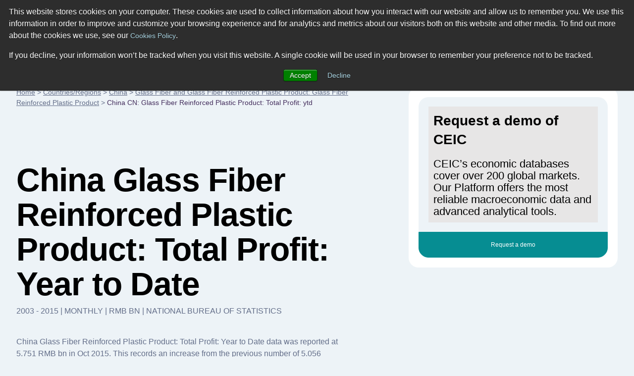

--- FILE ---
content_type: image/svg+xml
request_url: https://www.ceicdata.com/datapage/charts/o_china_cn-glass-fiber-reinforced-plastic-product-total-profit-ytd/?type=area&from=2014-11-01&to=2015-10-01&lang=en
body_size: 17481
content:
<?xml version="1.0" standalone="no"?><!DOCTYPE svg PUBLIC "-//W3C//DTD SVG 1.1//EN" "http://www.w3.org/Graphics/SVG/1.1/DTD/svg11.dtd"><svg xmlns:xlink="http://www.w3.org/1999/xlink" version="1.1" class="highcharts-root" style="font-family: 'Lucida Grande', 'Lucida Sans Unicode', Arial, Helvetica, sans-serif; font-size: 12px; background-color: rgba(0, 0, 0, 0);" xmlns="http://www.w3.org/2000/svg" width="1200" height="500"><desc>Created with Highcharts 9.3.3</desc><defs><clipPath id="highcharts-7xty54a-1-"><rect x="0" y="0" width="1132" height="399" fill="none"></rect></clipPath><clipPath id="highcharts-7xty54a-14-"><rect x="0" y="0" width="1132" height="399" fill="none"></rect></clipPath></defs><rect fill="rgba(255, 255, 255, 0.0)" class="highcharts-background" x="0" y="0" width="1180" height="500" rx="0" ry="0"></rect><rect fill="none" class="highcharts-plot-background" x="38" y="10" width="1132" height="399"></rect><g class="highcharts-grid highcharts-xaxis-grid" data-z-index="1"><path fill="none" stroke-dasharray="none" data-z-index="1" class="highcharts-grid-line" d="M 48.5 10 L 48.5 409" opacity="1"></path><path fill="none" stroke-dasharray="none" data-z-index="1" class="highcharts-grid-line" d="M 148.5 10 L 148.5 409" opacity="1"></path><path fill="none" stroke-dasharray="none" data-z-index="1" class="highcharts-grid-line" d="M 251.5 10 L 251.5 409" opacity="1"></path><path fill="none" stroke-dasharray="none" data-z-index="1" class="highcharts-grid-line" d="M 354.5 10 L 354.5 409" opacity="1"></path><path fill="none" stroke-dasharray="none" data-z-index="1" class="highcharts-grid-line" d="M 447.5 10 L 447.5 409" opacity="1"></path><path fill="none" stroke-dasharray="none" data-z-index="1" class="highcharts-grid-line" d="M 550.5 10 L 550.5 409" opacity="1"></path><path fill="none" stroke-dasharray="none" data-z-index="1" class="highcharts-grid-line" d="M 650.5 10 L 650.5 409" opacity="1"></path><path fill="none" stroke-dasharray="none" data-z-index="1" class="highcharts-grid-line" d="M 753.5 10 L 753.5 409" opacity="1"></path><path fill="none" stroke-dasharray="none" data-z-index="1" class="highcharts-grid-line" d="M 852.5 10 L 852.5 409" opacity="1"></path><path fill="none" stroke-dasharray="none" data-z-index="1" class="highcharts-grid-line" d="M 955.5 10 L 955.5 409" opacity="1"></path><path fill="none" stroke-dasharray="none" data-z-index="1" class="highcharts-grid-line" d="M 1058.5 10 L 1058.5 409" opacity="1"></path><path fill="none" stroke-dasharray="none" data-z-index="1" class="highcharts-grid-line" d="M 1158.5 10 L 1158.5 409" opacity="1"></path></g><g class="highcharts-grid highcharts-yaxis-grid" data-z-index="1"><path fill="none" stroke="rgba(216,216,216,1)" stroke-width="1" stroke-dasharray="8,3" data-z-index="1" class="highcharts-grid-line" d="M 38 409.5 L 1170 409.5" opacity="1"></path><path fill="none" stroke="rgba(216,216,216,1)" stroke-width="1" stroke-dasharray="8,3" data-z-index="1" class="highcharts-grid-line" d="M 38 352.5 L 1170 352.5" opacity="1"></path><path fill="none" stroke="rgba(216,216,216,1)" stroke-width="1" stroke-dasharray="8,3" data-z-index="1" class="highcharts-grid-line" d="M 38 295.5 L 1170 295.5" opacity="1"></path><path fill="none" stroke="rgba(216,216,216,1)" stroke-width="1" stroke-dasharray="8,3" data-z-index="1" class="highcharts-grid-line" d="M 38 238.5 L 1170 238.5" opacity="1"></path><path fill="none" stroke="rgba(216,216,216,1)" stroke-width="1" stroke-dasharray="8,3" data-z-index="1" class="highcharts-grid-line" d="M 38 181.5 L 1170 181.5" opacity="1"></path><path fill="none" stroke="rgba(216,216,216,1)" stroke-width="1" stroke-dasharray="8,3" data-z-index="1" class="highcharts-grid-line" d="M 38 124.5 L 1170 124.5" opacity="1"></path><path fill="none" stroke="rgba(216,216,216,1)" stroke-width="1" stroke-dasharray="8,3" data-z-index="1" class="highcharts-grid-line" d="M 38 67.5 L 1170 67.5" opacity="1"></path><path fill="none" stroke="rgba(216,216,216,1)" stroke-width="1" stroke-dasharray="8,3" data-z-index="1" class="highcharts-grid-line" d="M 38 9.5 L 1170 9.5" opacity="1"></path></g><rect fill="none" class="highcharts-plot-border" data-z-index="1" x="38" y="10" width="1132" height="399"></rect><g class="highcharts-axis highcharts-xaxis" data-z-index="2"><path fill="none" class="highcharts-axis-line" data-z-index="7" d="M 38 409 L 1170 409"></path></g><g class="highcharts-axis highcharts-yaxis" data-z-index="2"><path fill="none" class="highcharts-axis-line" data-z-index="7" d="M 38 10 L 38 409"></path></g><g class="highcharts-series-group" data-z-index="3"><g class="highcharts-series highcharts-series-0 highcharts-area-series" data-z-index="0.1" opacity="1" transform="translate(38,10) scale(1 1)" clip-path="url(#highcharts-7xty54a-14-)"><path fill="rgba(121,45,130,0.75)" d="M 11.098039215686 96.04579799999999 L 110.78102618293 56.531289000000015 L 213.78677938241 396.728151 L 316.79253258189 396.728151 L 409.82998708465 360.882162 L 512.83574028414 323.50178999999997 L 612.51872725138 292.768701 L 715.52448045086 256.10328000000004 L 815.2074674181 223.272249 L 918.21322061759 196.48287599999998 L 1021.2189738171 167.820654 L 1120.9019607843 128.191575 L 1120.9019607843 399 L 1021.2189738171 399 L 918.21322061759 399 L 815.2074674181 399 L 715.52448045086 399 L 612.51872725138 399 L 512.83574028414 399 L 409.82998708465 399 L 316.79253258189 399 L 213.78677938241 399 L 110.78102618293 399 L 11.098039215686 399 Z" class="highcharts-area" data-z-index="0"></path><path fill="none" d="M 11.098039215686 96.04579799999999 L 110.78102618293 56.531289000000015 L 213.78677938241 396.728151 L 316.79253258189 396.728151 L 409.82998708465 360.882162 L 512.83574028414 323.50178999999997 L 612.51872725138 292.768701 L 715.52448045086 256.10328000000004 L 815.2074674181 223.272249 L 918.21322061759 196.48287599999998 L 1021.2189738171 167.820654 L 1120.9019607843 128.191575" class="highcharts-graph" data-z-index="1" stroke="#792D82" stroke-width="2" stroke-linejoin="round" stroke-linecap="round"></path><path fill="none" d="M 11.098039215686 96.04579799999999 L 110.78102618293 56.531289000000015 L 213.78677938241 396.728151 L 316.79253258189 396.728151 L 409.82998708465 360.882162 L 512.83574028414 323.50178999999997 L 612.51872725138 292.768701 L 715.52448045086 256.10328000000004 L 815.2074674181 223.272249 L 918.21322061759 196.48287599999998 L 1021.2189738171 167.820654 L 1120.9019607843 128.191575" visibility="visible" data-z-index="2" class="highcharts-tracker-line" stroke-linecap="round" stroke-linejoin="round" stroke="rgba(192,192,192,0.0001)" stroke-width="22"></path></g><g class="highcharts-markers highcharts-series-0 highcharts-area-series highcharts-tracker" data-z-index="0.1" opacity="1" transform="translate(38,10) scale(1 1)" clip-path="none"></g></g><text x="590" text-anchor="middle" class="highcharts-title" data-z-index="4" style="color:#333333;font-size:18px;fill:#333333;" y="24"></text><text x="590" text-anchor="middle" class="highcharts-subtitle" data-z-index="4" style="color:#666666;fill:#666666;" y="24"></text><text x="10" text-anchor="start" class="highcharts-caption" data-z-index="4" style="color:#666666;fill:#666666;" y="497"></text><g class="highcharts-data-labels highcharts-series-0 highcharts-area-series highcharts-tracker" data-z-index="6" opacity="1" transform="translate(38,10) scale(1 1)"><g class="highcharts-label highcharts-data-label highcharts-data-label-color-undefined" data-z-index="1" transform="translate(-5,64)"><text x="5" data-z-index="1" y="22" style="color:#000000;font-size:18px;font-weight:normal;fill:#000000;"><tspan class="highcharts-text-outline" fill="#FFFFFF" stroke="#FFFFFF" stroke-width="2px" stroke-linejoin="round" style="">6.315<tspan x="5" y="22">​</tspan></tspan>6.315</text></g><g class="highcharts-label highcharts-data-label highcharts-data-label-color-undefined" data-z-index="1" transform="translate(80,25)"><text x="5" data-z-index="1" y="22" style="color:#000000;font-size:18px;font-weight:normal;fill:#000000;"><tspan class="highcharts-text-outline" fill="#FFFFFF" stroke="#FFFFFF" stroke-width="2px" stroke-linejoin="round">7.008<tspan x="5" y="22">​</tspan></tspan>7.008</text></g><g class="highcharts-label highcharts-data-label highcharts-data-label-color-undefined" data-z-index="1" transform="translate(183,365)"><text x="5" data-z-index="1" y="22" style="color:#000000;font-size:18px;font-weight:normal;fill:#000000;"><tspan class="highcharts-text-outline" fill="#FFFFFF" stroke="#FFFFFF" stroke-width="2px" stroke-linejoin="round">1.040<tspan x="5" y="22">​</tspan></tspan>1.040</text></g><g class="highcharts-label highcharts-data-label highcharts-data-label-color-undefined" data-z-index="1" transform="translate(286,365)"><text x="5" data-z-index="1" y="22" style="color:#000000;font-size:18px;font-weight:normal;fill:#000000;"><tspan class="highcharts-text-outline" fill="#FFFFFF" stroke="#FFFFFF" stroke-width="2px" stroke-linejoin="round">1.040<tspan x="5" y="22">​</tspan></tspan>1.040</text></g><g class="highcharts-label highcharts-data-label highcharts-data-label-color-undefined" data-z-index="1" transform="translate(379,329)"><text x="5" data-z-index="1" y="22" style="color:#000000;font-size:18px;font-weight:normal;fill:#000000;"><tspan class="highcharts-text-outline" fill="#FFFFFF" stroke="#FFFFFF" stroke-width="2px" stroke-linejoin="round">1.669<tspan x="5" y="22">​</tspan></tspan>1.669</text></g><g class="highcharts-label highcharts-data-label highcharts-data-label-color-undefined" data-z-index="1" transform="translate(482,292)"><text x="5" data-z-index="1" y="22" style="color:#000000;font-size:18px;font-weight:normal;fill:#000000;"><tspan class="highcharts-text-outline" fill="#FFFFFF" stroke="#FFFFFF" stroke-width="2px" stroke-linejoin="round">2.325<tspan x="5" y="22">​</tspan></tspan>2.325</text></g><g class="highcharts-label highcharts-data-label highcharts-data-label-color-undefined" data-z-index="1" transform="translate(582,261)"><text x="5" data-z-index="1" y="22" style="color:#000000;font-size:18px;font-weight:normal;fill:#000000;"><tspan class="highcharts-text-outline" fill="#FFFFFF" stroke="#FFFFFF" stroke-width="2px" stroke-linejoin="round">2.864<tspan x="5" y="22">​</tspan></tspan>2.864</text></g><g class="highcharts-label highcharts-data-label highcharts-data-label-color-undefined" data-z-index="1" transform="translate(685,224)"><text x="5" data-z-index="1" y="22" style="color:#000000;font-size:18px;font-weight:normal;fill:#000000;"><tspan class="highcharts-text-outline" fill="#FFFFFF" stroke="#FFFFFF" stroke-width="2px" stroke-linejoin="round">3.507<tspan x="5" y="22">​</tspan></tspan>3.507</text></g><g class="highcharts-label highcharts-data-label highcharts-data-label-color-undefined" data-z-index="1" transform="translate(784,191)"><text x="5" data-z-index="1" y="22" style="color:#000000;font-size:18px;font-weight:normal;fill:#000000;"><tspan class="highcharts-text-outline" fill="#FFFFFF" stroke="#FFFFFF" stroke-width="2px" stroke-linejoin="round">4.083<tspan x="5" y="22">​</tspan></tspan>4.083</text></g><g class="highcharts-label highcharts-data-label highcharts-data-label-color-undefined" data-z-index="1" transform="translate(887,164)"><text x="5" data-z-index="1" y="22" style="color:#000000;font-size:18px;font-weight:normal;fill:#000000;"><tspan class="highcharts-text-outline" fill="#FFFFFF" stroke="#FFFFFF" stroke-width="2px" stroke-linejoin="round">4.553<tspan x="5" y="22">​</tspan></tspan>4.553</text></g><g class="highcharts-label highcharts-data-label highcharts-data-label-color-undefined" data-z-index="1" transform="translate(990,136)"><text x="5" data-z-index="1" y="22" style="color:#000000;font-size:18px;font-weight:normal;fill:#000000;"><tspan class="highcharts-text-outline" fill="#FFFFFF" stroke="#FFFFFF" stroke-width="2px" stroke-linejoin="round">5.056<tspan x="5" y="22">​</tspan></tspan>5.056</text></g><g class="highcharts-label highcharts-data-label highcharts-data-label-color-undefined" data-z-index="1" transform="translate(1076,96)"><text x="5" data-z-index="1" y="22" style="color:#000000;font-size:18px;font-weight:normal;fill:#000000;"><tspan class="highcharts-text-outline" fill="#FFFFFF" stroke="#FFFFFF" stroke-width="2px" stroke-linejoin="round">5.751<tspan x="5" y="22">​</tspan></tspan>5.751</text></g></g><g class="highcharts-legend highcharts-no-tooltip" data-z-index="7" transform="translate(266,453)"><rect fill="none" class="highcharts-legend-box" rx="0" ry="0" x="0" y="0" width="648" height="32" visibility="visible"></rect><g data-z-index="1"><g><g class="highcharts-legend-item highcharts-area-series highcharts-color-undefined highcharts-series-0" data-z-index="1" transform="translate(8,3)"><text x="27" style="color:#7c7c7c;cursor:pointer;font-size:18px;font-weight:bold;fill:#7c7c7c;" text-anchor="start" data-z-index="2" y="21">CN: Glass Fiber Reinforced Plastic Product: Total Profit: ytd</text><rect x="0" y="8" width="22" height="14" fill="#792D82" class="highcharts-point" data-z-index="3"></rect></g></g></g></g><g class="highcharts-axis-labels highcharts-xaxis-labels" data-z-index="7"><text x="49.098039215686" style="color:rgb(112, 112, 112);cursor:default;font-size:20px;fill:rgb(112, 112, 112);" text-anchor="middle" transform="translate(0,0)" y="435" opacity="1">Nov '14</text><text x="148.78102618293" style="color:rgb(112, 112, 112);cursor:default;font-size:20px;fill:rgb(112, 112, 112);" text-anchor="middle" transform="translate(0,0)" y="435" opacity="1">Dec '14</text><text x="251.78677938241" style="color:rgb(112, 112, 112);cursor:default;font-size:20px;fill:rgb(112, 112, 112);" text-anchor="middle" transform="translate(0,0)" y="435" opacity="1">Jan '15</text><text x="354.79253258189" style="color:rgb(112, 112, 112);cursor:default;font-size:20px;fill:rgb(112, 112, 112);" text-anchor="middle" transform="translate(0,0)" y="435" opacity="1">Feb '15</text><text x="447.82998708465" style="color:rgb(112, 112, 112);cursor:default;font-size:20px;fill:rgb(112, 112, 112);" text-anchor="middle" transform="translate(0,0)" y="435" opacity="1">Mar '15</text><text x="550.83574028414" style="color:rgb(112, 112, 112);cursor:default;font-size:20px;fill:rgb(112, 112, 112);" text-anchor="middle" transform="translate(0,0)" y="435" opacity="1">Apr '15</text><text x="650.51872725138" style="color:rgb(112, 112, 112);cursor:default;font-size:20px;fill:rgb(112, 112, 112);" text-anchor="middle" transform="translate(0,0)" y="435" opacity="1">May '15</text><text x="753.52448045086" style="color:rgb(112, 112, 112);cursor:default;font-size:20px;fill:rgb(112, 112, 112);" text-anchor="middle" transform="translate(0,0)" y="435" opacity="1">Jun '15</text><text x="853.2074674181" style="color:rgb(112, 112, 112);cursor:default;font-size:20px;fill:rgb(112, 112, 112);" text-anchor="middle" transform="translate(0,0)" y="435" opacity="1">Jul '15</text><text x="956.21322061759" style="color:rgb(112, 112, 112);cursor:default;font-size:20px;fill:rgb(112, 112, 112);" text-anchor="middle" transform="translate(0,0)" y="435" opacity="1">Aug '15</text><text x="1059.2189738171" style="color:rgb(112, 112, 112);cursor:default;font-size:20px;fill:rgb(112, 112, 112);" text-anchor="middle" transform="translate(0,0)" y="435" opacity="1">Sep '15</text><text x="1158.9019607843" style="color:rgb(112, 112, 112);cursor:default;font-size:20px;fill:rgb(112, 112, 112);" text-anchor="middle" transform="translate(0,0)" y="435" opacity="1">Oct '15</text></g><g class="highcharts-axis-labels highcharts-yaxis-labels" data-z-index="7"><text x="23" style="color:rgb(112, 112, 112);cursor:default;font-size:20px;fill:rgb(112, 112, 112);" text-anchor="end" transform="translate(0,0)" y="415" opacity="1">1</text><text x="23" style="color:rgb(112, 112, 112);cursor:default;font-size:20px;fill:rgb(112, 112, 112);" text-anchor="end" transform="translate(0,0)" y="358" opacity="1">2</text><text x="23" style="color:rgb(112, 112, 112);cursor:default;font-size:20px;fill:rgb(112, 112, 112);" text-anchor="end" transform="translate(0,0)" y="301" opacity="1">3</text><text x="23" style="color:rgb(112, 112, 112);cursor:default;font-size:20px;fill:rgb(112, 112, 112);" text-anchor="end" transform="translate(0,0)" y="244" opacity="1">4</text><text x="23" style="color:rgb(112, 112, 112);cursor:default;font-size:20px;fill:rgb(112, 112, 112);" text-anchor="end" transform="translate(0,0)" y="187" opacity="1">5</text><text x="23" style="color:rgb(112, 112, 112);cursor:default;font-size:20px;fill:rgb(112, 112, 112);" text-anchor="end" transform="translate(0,0)" y="130" opacity="1">6</text><text x="23" style="color:rgb(112, 112, 112);cursor:default;font-size:20px;fill:rgb(112, 112, 112);" text-anchor="end" transform="translate(0,0)" y="73" opacity="1">7</text><text x="23" style="color:rgb(112, 112, 112);cursor:default;font-size:20px;fill:rgb(112, 112, 112);" text-anchor="end" transform="translate(0,0)" y="16" opacity="1">8</text></g><text x="1170" class="highcharts-credits" text-anchor="end" data-z-index="8" style="cursor:pointer;color:#999999;font-size:12px;fill:#999999;" y="495">SOURCE: WWW.CEICDATA.COM | National Bureau of Statistics</text></svg>